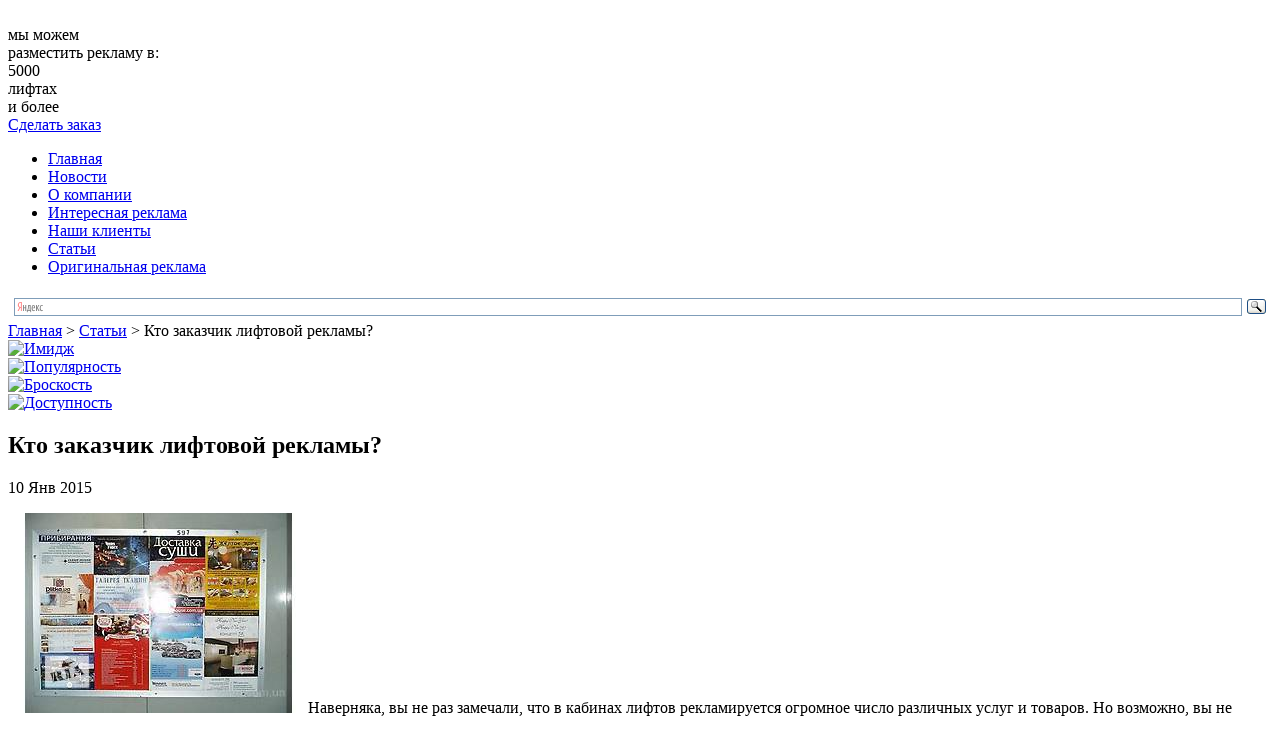

--- FILE ---
content_type: text/html; charset=UTF-8
request_url: http://www.liftreklama.com/stati/kto-zakazchik-liftovoj-reklamjy.htm
body_size: 9366
content:
<!DOCTYPE html>

<html xmlns="http://www.w3.org/1999/xhtml" lang="ru-RU">

<head>

	<meta http-equiv="Content-Type" content="text/html; charset=UTF-8" />

	<title>Кто заказчик лифтовой рекламы? | Агенство Лифтреклама</title>
	
	<link rel="icon" type="image/png" href="http://www.liftreklama.com/assets/themes/liftreklama-com/images/favicon.png" />

	<link rel="stylesheet" href="http://www.liftreklama.com/assets/themes/liftreklama-com/style.css" type="text/css" media="screen" />

	
   

	

	<!--CSS print-->

    <link rel="stylesheet" href="http://www.liftreklama.com/assets/themes/liftreklama-com/css/print.min.css" media="print">

	

	<!--[if IE 8]>

        <link rel="stylesheet" type="text/css" href="http://www.liftreklama.com/assets/themes/liftreklama-com/css/ie8.css" >

    <![endif]-->

    <!--[if lt IE 10]>

        <link rel="stylesheet" type="text/css" href="http://www.liftreklama.com/assets/themes/liftreklama-com/css/ie.css" >

    <![endif]-->

	<!--jQuery library-->
	<script src="http://www.liftreklama.com/assets/themes/liftreklama-com/js/jquery.min.js"></script>		
	<!--My Scripts-->
	<script src="http://www.liftreklama.com/assets/themes/liftreklama-com/js/scripts.js"></script>
	<!--[if lt IE 8]>

	  <script type="text/javascript">

	   location.replace("http://www.liftreklama.com/assets/themes/liftreklama-com/ie7/ie7.html");

	  </script>

	<![endif]-->
	<!--[if lt IE 9]>

		<script src="//html5shiv.googlecode.com/svn/trunk/html5.js"></script>

	<![endif]-->

<!-- All in One SEO Pack 2.2.6.2 by Michael Torbert of Semper Fi Web Designob_start_detected [-1,-1] -->
<meta name="description" itemprop="description" content="Наверняка, вы не раз замечали, что в кабинах лифтов рекламируется огромное число различных услуг и товаров. Но возможно, вы не обращали внимание на то что" />

<meta name="keywords" itemprop="keywords" content="Статьи" />

<link rel="canonical" href="http://www.liftreklama.com/stati/kto-zakazchik-liftovoj-reklamjy.htm" />
<!-- /all in one seo pack -->
<link rel='stylesheet' id='yarppWidgetCss-css'  href='http://www.liftreklama.com/assets/modules/yet-another-related-posts-plugin/style/widget.css' type='text/css' media='all' />
<link rel='stylesheet' id='xyz_cfm_short_code_style-css'  href='http://www.liftreklama.com/assets/modules/contact-form-manager/css/xyz_cfm_shortcode_style.css' type='text/css' media='all' />
<link rel='stylesheet' href='http://ajax.googleapis.com/ajax/libs/jqueryui/1.8.2/themes/smoothness/jquery-ui.css' type='text/css' media='all' />
<link rel='stylesheet' id='nextgen_gallery_related_images-css'  href='http://www.liftreklama.com/assets/modules/nextgen-gallery/products/photocrati_nextgen/modules/nextgen_gallery_display/static/nextgen_gallery_related_images.css' type='text/css' media='all' />
<link rel='stylesheet' href='http://www.liftreklama.com/assets/modules/cforms2/styling/cforms2012.css' type='text/css' media='all' />
<link rel='stylesheet' href='http://www.liftreklama.com/assets/modules/contact-form-7/includes/css/styles.css' type='text/css' media='all' />
<link rel='stylesheet' href='http://www.liftreklama.com/assets/themes/liftreklama-com/pagenavi-css.css' type='text/css' media='all' />
<script type='text/javascript' src='http://www.liftreklama.com/wp-includes/js/jquery/jquery.js'></script>
<script type='text/javascript' src='http://www.liftreklama.com/wp-includes/js/jquery/jquery-migrate.min.js'></script>
<script type='text/javascript'>
/* <![CDATA[ */
var photocrati_ajax = {"url":"http:\/\/www.liftreklama.com\/photocrati_ajax","wp_home_url":"http:\/\/www.liftreklama.com","wp_site_url":"http:\/\/www.liftreklama.com","wp_root_url":"http:\/\/www.liftreklama.com","wp_plugins_url":"http:\/\/www.liftreklama.com\/assets\/modules","wp_content_url":"http:\/\/www.liftreklama.com\/assets","wp_includes_url":"http:\/\/www.liftreklama.com\/wp-includes\/"};
/* ]]> */
</script>
<script type='text/javascript' src='http://www.liftreklama.com/assets/modules/nextgen-gallery/products/photocrati_nextgen/modules/ajax/static/ajax.js'></script>
<script type='text/javascript' src='http://www.liftreklama.com/assets/modules/nextgen-gallery/products/photocrati_nextgen/modules/ajax/static/persist.js'></script>
<script type='text/javascript' src='http://www.liftreklama.com/assets/modules/nextgen-gallery/products/photocrati_nextgen/modules/ajax/static/store.js'></script>
<script type='text/javascript' src='http://www.liftreklama.com/assets/modules/nextgen-gallery/products/photocrati_nextgen/modules/ajax/static/ngg_store.js'></script>
<script type='text/javascript' src='http://www.liftreklama.com/assets/modules/cforms2/js/jquery.md5.js'></script>
<script type='text/javascript'>
/* <![CDATA[ */
var cforms2_ajax = {"url":"http:\/\/www.liftreklama.com\/wp-admin\/admin-ajax.php","nonces":{"reset_captcha":"25f9725b84","submitcomment":"5d849930b0"}};
/* ]]> */
</script>
<script type='text/javascript' src='http://www.liftreklama.com/assets/modules/cforms2/js/cforms.js'></script>
<script type='text/javascript' src='http://www.liftreklama.com/assets/modules/nextgen-gallery/products/photocrati_nextgen/modules/lightbox/static/lightbox_context.js'></script>

<!-- Comment Rating plugin Version: 2.9.32 by Bob King, http://wealthynetizen.com/, dynamic comment voting & styling. --> 
<style type="text/css" media="screen">
   .ckrating_highly_rated {background-color:#FFFFCC !important;}
   .ckrating_poorly_rated {opacity:0.6;filter:alpha(opacity=60) !important;}
   .ckrating_hotly_debated {background-color:#FFF0F5 !important;}
</style>

<script>
	var lightbox_transition = 'elastic';
	var lightbox_speed = 800;
	var lightbox_fadeOut = 300;
	var lightbox_title = false;
	var lightbox_scalePhotos = true;
	var lightbox_scrolling = false;
	var lightbox_opacity = 0.201;
	var lightbox_open = false;
	var lightbox_returnFocus = true;
	var lightbox_trapFocus = true;
	var lightbox_fastIframe = true;
	var lightbox_preloading = true;
	var lightbox_overlayClose = true;
	var lightbox_escKey = false;
	var lightbox_arrowKey = false;
	var lightbox_loop = true;
	var lightbox_closeButton = false;
	var lightbox_previous = "previous";
	var lightbox_next = "next";
	var lightbox_close = "close";
	var lightbox_html = false;
	var lightbox_photo = false;
	var lightbox_width = '';
	var lightbox_height = '';
	var lightbox_innerWidth = 'false';
	var lightbox_innerHeight = 'false';
	var lightbox_initialWidth = '300';
	var lightbox_initialHeight = '100';
	
        var maxwidth=jQuery(window).width();
        if(maxwidth>768){maxwidth=768;}
        var lightbox_maxWidth = maxwidth;
        var lightbox_maxHeight = 500;
	
        var lightbox_slideshow = false;
	var lightbox_slideshowSpeed = 2500;
	var lightbox_slideshowAuto = true;
	var lightbox_slideshowStart = "start slideshow";
	var lightbox_slideshowStop = "stop slideshow";
	var lightbox_fixed = true;
	
	
			var lightbox_top = false;
		var lightbox_bottom = false;
		var lightbox_left = false;
		var lightbox_right = false;
		
	var lightbox_reposition = false;
	var lightbox_retinaImage = true;
	var lightbox_retinaUrl = false;
	var lightbox_retinaSuffix = "@2x.$1";
</script>
<!-- <meta name="NextGEN" version="2.0.66.37" /> -->
<link href="http://www.liftreklama.com/assets/themes/liftreklama-com/t.css" rel="stylesheet" type="text/css"><link rel='stylesheet' href='http://www.liftreklama.com/assets/modules/lightbox/css/frontend/colorbox-1.css' type='text/css' media='all' />
<link rel='stylesheet' id='yarppRelatedCss-css'  href='http://www.liftreklama.com/assets/modules/yet-another-related-posts-plugin/style/related.css' type='text/css' media='all' />
</head>
<body>
<!--main block-->
	<div class="main main_size">
		<!--header-->
		<div role="banner" class="header">
			<div class="wrapper">
				<!--logo-->
				<div class="logo left">
				
						<img src="http://www.liftreklama.com/assets/themes/liftreklama-com/images/logo.png" alt="">
					
				</div>
				<div class="h-site-info site-info left">
					<div class="site-info-title">мы можем<br /> разместить рекламу в:</div>
					<div class="site-info-content color_334d9a">
						<div class="site-info-content-number">5000</div>
						<div class="site-info-content-text">лифтах<br /> и более</div>
					</div>
				</div>
				<!--end logo-->
				<div class="box right">
					<i class="box-icon"></i>
					<a href="/contact.htm" >
						Сделать заказ
					</a>
				</div>
			</div>
		</div>
		<!--end header-->
		<div class="top-b">
			<div class="wrapper first-nav-b">
				<!--main navigation-->
				<div class="nav left">
					<nav role="navigation">
						<div class="menu-top-container">
						<ul id="menu-top" class="menu">
						<li><a href="http://www.liftreklama.com/">Главная</a></li>
                        <li><a href="http://www.liftreklama.com/articles">Новости</a></li>
						<li><a href="http://www.liftreklama.com/about.htm">О компании</a></li>
                          	<li><a href="http://www.liftreklama.com/interesnaya-naruzhnaya-reklama">Интересная реклама</a></li>
					
	
						<li><a href="http://www.liftreklama.com/clients.htm">Наши клиенты</a></li>
						
						<li><a href="http://www.liftreklama.com/stati">Статьи</a></li>
						
                        	<li><a href="http://www.liftreklama.com/originalnaya-reklama">Оригинальная реклама</a></li>
						</ul>
						</div>
					</nav>
				</div>
				<!--end main navigation-->
				<!--search-->
				<div class="search right"> 
					<div class="ya-site-form ya-site-form_inited_no" onclick="return {'action':'http://yandex.ru/sitesearch','arrow':false,'bg':'transparent','fontsize':12,'fg':'#000000','language':'ru','logo':'rb','publicname':'Поиск по сайту liftreklama.com','suggest':true,'target':'_blank','tld':'ru','type':3,'usebigdictionary':true,'searchid':2153649,'webopt':false,'websearch':false,'input_fg':'#000000','input_bg':'#ffffff','input_fontStyle':'normal','input_fontWeight':'normal','input_placeholder':null,'input_placeholderColor':'#000000','input_borderColor':'#7f9db9'}"><form action="http://yandex.ru/sitesearch" method="get" target="_blank"><input type="hidden" name="searchid" value="2153649"/><input type="hidden" name="l10n" value="ru"/><input type="hidden" name="reqenc" value=""/><input type="text" name="text" value=""/><input type="submit" value="Найти"/></form></div>
<script type="text/javascript">(function(w,d,c){var s=d.createElement('script'),h=d.getElementsByTagName('script')[0],e=d.documentElement;if((' '+e.className+' ').indexOf(' ya-page_js_yes ')===-1){e.className+=' ya-page_js_yes';}s.type='text/javascript';s.async=true;s.charset='utf-8';s.src=(d.location.protocol==='https:'?'https:':'http:')+'//site.yandex.net/v2.0/js/all.js';h.parentNode.insertBefore(s,h);(w[c]||(w[c]=[])).push(function(){Ya.Site.Form.init()})})(window,document,'yandex_site_callbacks');</script>
				</div>
				<!--end search-->
			</div>
			 
	<div class="second-nav-b">
		<nav role="navigation">
			<!-- Breadcrumb NavXT 5.2.2 -->
<span typeof="v:Breadcrumb"><a rel="v:url" property="v:title" title="Перейти к Агентство Лифтреклама - Реклама в лифтах." href="http://www.liftreklama.com" class="home">Главная</a></span> &gt; <span typeof="v:Breadcrumb"><a rel="v:url" property="v:title" title="Перейти к рубрике Статьи" href="http://www.liftreklama.com/stati" class="taxonomy category">Статьи</a></span> &gt; <span typeof="v:Breadcrumb"><span property="v:title">Кто заказчик лифтовой рекламы?</span></span>		</nav>
	</div>
</div>
<noindex>         <div class="info-blocks">
                <div class="info-block info-block01">
                        <a href="http://www.liftreklama.com/stati/reklamnjye-stendjy-i-ih-ispoljjzovanie.htm">
                        <img src="http://www.liftreklama.com/assets/themes/liftreklama-com/images/banners/banner04.jpg" alt="Имидж"></a>
                </div>
                <div class="info-block info-block02">
                      <a href="http://www.liftreklama.com/stati/sekret-populyarnosti-naruzhnoj-reklamjy.htm"> <img src="http://www.liftreklama.com/assets/themes/liftreklama-com/images/banners/banner05.jpg" alt="Популярность">
                </a> </div>
                <div class="info-block info-block03">
                       <a href="http://www.liftreklama.com/stati/kak-uluchshitjj-liftovuyu-reklamu.htm"><img src="http://www.liftreklama.com/assets/themes/liftreklama-com/images/banners/banner06.jpg" alt="Броскость">
                </a> </div>
                <div class="info-block info-block04">
                        <a href="http://www.liftreklama.com/stati/kak-vjybratjj-horoshee-reklamnoe-agentstvo.htm"><img src="http://www.liftreklama.com/assets/themes/liftreklama-com/images/banners/banner07.jpg" alt="Доступность" /> 
                </a></div>
                <div class="info-block last">
                </div>
        </div></noindex>
<!--section-->
		<div role="main" class="wrapper section">
			<div class="content left">
												<!--single & page-->
				<div class="b_post single-post">
					<!--article-->
					<article>
							<h1 class="title break">Кто заказчик лифтовой рекламы?</h1>
							<div class="data">10 Янв 2015</div>
							<div class="text break">
								<p><img class="alignleft" src="http://www.liftreklama.com/assets/files/2014/11/wpid-reklama_v_lyftakh__24863241b.jpg" alt="" width="300" height="200" />Наверняка, вы не раз замечали, что в кабинах лифтов рекламируется огромное число различных услуг и товаров. Но возможно, вы не обращали внимание на то что именно чаще всего выбирается для рекламы.</p>
<h3>Категории рекламируемых в кабинах лифтов товаров и услуг</h3>
<p>1) Услуги и товары, на которые есть массовый спрос недорогие по цене, а также те товары, которые принято относить к массовому потреблению.</p>
<p>Какие это именно товары?</p>
<ul>
<li>оплата сотовой связи;</li>
<li>покупка различных продуктов питания;</li>
<li>различные препараты лечения или просто лекарства.</li>
</ul>
<p>2) Услуги и товары, спрос на которые зависит прежде всего от их локализации.</p>
<p>В таком случае их стоимость конечно играет роль, но уже занимает далеко не первое место. К данной категории относятся следующие услуги и товары:</p>
<ul>
<li>услуги интернет-провайдеров;</li>
<li>различные учреждения, оказывающие услуги образования и обучения, например, иностранным языкам;</li>
<li>салоны красоты;</li>
<li>станции технического обслуживания автомобилей;</li>
<li>ателье, которые занимаются ремонтом одежду, а также обуви;</li>
<li>компании, предоставляющие услуги бытового характера.</li>
</ul>
<h3>Эффективность рекламы в лифтах</h3>
<p><img class="alignleft" style="float: center;" src="http://www.liftreklama.com/assets/files/2014/11/wpid-sushi-pearl-plan-faro-01.jpg" alt="" width="725" height="403" />При этом нельзя не отметить тот факт, что на то, насколько эффективна будет реклама, развешенная в лифте оказывает существенное влияние и тот факт, насколько качественно было составлено сообщение с рекламой. Не забывайте, что особенно значимые характеристики товара или услуги, с маркетинговой стороны, должны быть обязательно или как-то подчеркнуты, или особенно выделены. Если вы не выделите особенным образом такие характеристики, то будет достаточно большая вероятность того, что рекламное объявление попросту останется незамеченным, а разве вы этого хотите?</p>
<p>Если же говорить о товарах массового спроса, то есть тех, которые на рынках представлены в избытке, то для данной категории продуктов очень важный момент &ndash; это информирование о всех новых продуктах, появляющихся на рынке, а также в обязательном порядке о их специфических характеристиках, благодаря которым можно говорить о том, что продукт отличается от своих конкурентов в лучшую стороны. Что может послужить преимуществом в такой ситуации? Например:</p>
<p>1) Низкая стоимость;</p>
<p>2) Особенный состав;</p>
<p>3) Скорость получения итогового результата и многое другое.</p>
<p>Главное не переборщить с количеством дополнительной информации, так как перенасыщение ей может дать и отрицательный толчок вашему спросу.</p>
<div class='yarpp-related'>
<div class="title">Похожие новости</div>
<br />
<article>
						<div class="wrapper post">
							<div class="post_img left">
								<img class='leftalign' src='/assets/cache/thumb/7dc439cc9_140x105.jpg' alt='Повышение эффективности лифтовой и подъездной рекламы'  width='140' height='105'/>
							</div>
							<div class="post_content">
								<div class="size1"><a href="http://www.liftreklama.com/stati/povyishenie-effektivnosti-liftovoy-i-podezdnoy-reklamyi.htm">Повышение эффективности лифтовой и подъездной рекламы</a></div>
								
								<div class="post_text break">
									

Для того, чтобы рекламная компания на стендах подъездов или лифтов приносила хороший результат, который бы основывался на привлечении новой клиентуры, составление рекламного ...<!-- (12.8)-->								
								</div>
							</div>
						</div>
					</article>
<article>
						<div class="wrapper post">
							<div class="post_img left">
								<img class='leftalign' src='/assets/cache/thumb/f524e51de_140x105.jpg' alt='Роль рекламы для различных покупателей'  width='140' height='105'/>
							</div>
							<div class="post_content">
								<div class="size1"><a href="http://www.liftreklama.com/stati/rol-reklamyi-dlya-razlichnyih-pokupateley.htm">Роль рекламы для различных покупателей</a></div>
								
								<div class="post_text break">
									
Роль рекламы для различных покупателей
Безусловно, успешность продаж того или иного вида продукции зависит не только от качества товара, но и от подачи его клиентам. Лучше ...<!-- (9.3)-->								
								</div>
							</div>
						</div>
					</article>
<article>
						<div class="wrapper post">
							<div class="post_img left">
								<img class='leftalign' src='/assets/cache/thumb/488235b95_140x105.jpg' alt='Особенности оформления рекламы для трех категорий товаров и услуг'  width='140' height='105'/>
							</div>
							<div class="post_content">
								<div class="size1"><a href="http://www.liftreklama.com/stati/osobennosti-oformleniya-reklamyi-dlya-treh-kategoriy-tovarov-i-uslug.htm">Особенности оформления рекламы для трех категорий товаров и услуг</a></div>
								
								<div class="post_text break">
									
Сегодня размещение рекламы в лифтах выгодно таким категориям рекламодателей как:

продукция массового потребления, среди которых хлеб, сладости, воды, соки или же средства ...<!-- (8.9)-->								
								</div>
							</div>
						</div>
					</article>
<article>
						<div class="wrapper post">
							<div class="post_img left">
								<img class='leftalign' src='/assets/cache/thumb/3df42e498_140x105.jpg' alt='Основные рекламодатели для лифтовых кабин'  width='140' height='105'/>
							</div>
							<div class="post_content">
								<div class="size1"><a href="http://www.liftreklama.com/stati/osnovnyie-reklamodateli-dlya-liftovyih-kabin.htm">Основные рекламодатели для лифтовых кабин</a></div>
								
								<div class="post_text break">
									
В кабинах лифтов обычно рекламируют товары и услуги, а также размещают рекламные сообщения, следующих категорий:
&bull; &nbsp;Товары и услуги массового спроса сравнительно ...<!-- (8.8)-->								
								</div>
							</div>
						</div>
					</article>
<article>
						<div class="wrapper post">
							<div class="post_img left">
								<img class='leftalign' src='/assets/cache/thumb/c1dc25fb6_140x105.jpg' alt='Классификация рекламы.'  width='140' height='105'/>
							</div>
							<div class="post_content">
								<div class="size1"><a href="http://www.liftreklama.com/stati/klassifikatsiya-reklamyi.htm">Классификация рекламы.</a></div>
								
								<div class="post_text break">
									
Часто перед словом реклама ставят совсем непохожие определения, которые и указывают на один из возможных видов рекламы. Чтобы до конца понять, что представляет собой реклама, ...<!-- (8.4)-->								
								</div>
							</div>
						</div>
					</article>
</div>
							</div>
					</article>
					<!--end article-->
				</div>
					
							
<!-- You can start editing here. -->


			<!-- If comments are closed. -->
		<p class="nocomments">Комментарии закрыты.</p>

	

			</div>
			<div role="complementary" class="right sidebar">
	<ul class="sidebar_widget">
		<li class="widget">
			<div class="widgettitle">Клиентам</div>
			<nav>
			<noindex>				<ul class="aside_nav" >
					<li><i class="rules-icon"></i><a href="/contact.htm">Оформить заказ</a></li>
					<li class="lhp"><i class="service-icon"></i><a href="/about/detail.htm ">Наши услуги</a></li>
					<li><i class="icon5-icon"></i><a href="/portfolio.htm">Портфолио</a></li>																							
				</ul>
			</noindex>			</nav>
		</li>
		<noindex>		<li class="widget banner">
			<div class="textwidget">
				<a href="http://www.liftreklama.com/about/detail.htm"><img src="http://www.liftreklama.com/assets/themes/liftreklama-com/images/banners/banner01.jpg" alt=""></a>
			</div>
		</li>
		</noindex>        <div class="widgettitle">Последние материалы</div>
<br /> <br /> 
	<ul class="aside_news">
    
    	
                    <li class="aside_news-li clear wrapper">

	<div class="aside_news-title break"><a href="http://www.liftreklama.com/stati/reklama-buduwego-ot-personalizacii-do-jetiki-kak-tehnologii-menyayut-pravila-igrjy.htm">Реклама будущего: от персонализации до этики — как технологии меняют правила игры</a></div>
			<br /> <img src='/assets/cache/thumb/2b18fb72a_230x123.jpg' alt="Реклама будущего: от персонализации до этики — как технологии меняют правила игры" />
            <br /> <br /> 
              
                    </li>

                    <li class="aside_news-li clear wrapper">

	<div class="aside_news-title break"><a href="http://www.liftreklama.com/stati/artkartel-ru-kak-vjybratjj-i-zakazatjj-uslugi-po-zastrojke-stendov-dlya-vjystavok.htm">ArtKartel.ru: как выбрать и заказать услуги по застройке стендов для выставок</a></div>
			<br /> <img src='/assets/cache/thumb/e0071b54f_230x123.jpg' alt="ArtKartel.ru: как выбрать и заказать услуги по застройке стендов для выставок" />
            <br /> <br /> 
              
                    </li>

                    <li class="aside_news-li clear wrapper">

	<div class="aside_news-title break"><a href="http://www.liftreklama.com/stati/razmewenie-reklamjy-na-transporte.htm">Размещение рекламы на транспорте</a></div>
			<br /> <img src='/assets/cache/thumb/72081ae4f_230x123.jpg' alt="Размещение рекламы на транспорте" />
            <br /> <br /> 
              
                    </li>

                    <li class="aside_news-li clear wrapper">

	<div class="aside_news-title break"><a href="http://www.liftreklama.com/stati/naruzhnaya-ili-internet-reklama-chto-luchshe-vjybratjj.htm">Наружная или интернет-реклама: что лучше выбрать?</a></div>
			<br /> <img src='/assets/cache/thumb/d17c3cc4c_230x123.jpg' alt="Наружная или интернет-реклама: что лучше выбрать?" />
            <br /> <br /> 
              
                    </li>

                    <li class="aside_news-li clear wrapper">

	<div class="aside_news-title break"><a href="http://www.liftreklama.com/stati/izgotovlenie-lajtboksov-dlya-jeffektivnogo-marketinga.htm">Изготовление лайтбоксов для эффективного маркетинга</a></div>
			<br /> <img src='/assets/cache/thumb/98569e190_230x123.jpg' alt="Изготовление лайтбоксов для эффективного маркетинга" />
            <br /> <br /> 
              
                    </li>

 
	</ul>
    
            

									
	</ul>
</div>		</div>
		<!--end section-->
<!--footer-->
		<div class="empty"></div>
		<div role="contentinfo" class="footer">
			<div class="wrapper">
				<div class="f-content left">
					<div class="f-logo"><img src="http://www.liftreklama.com/assets/themes/liftreklama-com/images/footer_logo.png" alt=""></div>
					<div class="f-text">
						<p>©Агентство &quot;Лифтреклама&quot; - Реклама в лифтах 2026.<br /> Все права защищены.</p>
                    </div>
					<div class="clear">
						<div class="counter">
<!-- Yandex.Metrika informer -->
<a href="http://metrika.yandex.ru/stat/?id=24156898&#038;from=informer" 
target="_blank" rel="nofollow"><img src="//bs.yandex.ru/informer/24156898/3_1_FFFFFFFF_EFEFEFFF_0_pageviews"
style="width:88px; height:31px; border:0;" alt="Яндекс.Метрика" title="Яндекс.Метрика: данные за сегодня (просмотры, визиты и уникальные посетители)" onclick="try{Ya.Metrika.informer({i:this,id:24156898,lang:'ru'});return false}catch(e){}"/></a>
<!-- /Yandex.Metrika informer -->

<!-- Yandex.Metrika counter -->
<script type="text/javascript">
(function (d, w, c) {
    (w[c] = w[c] || []).push(function() {
        try {
            w.yaCounter24156898 = new Ya.Metrika({id:24156898,
                    clickmap:true,
                    trackLinks:true,
                    accurateTrackBounce:true});
        } catch(e) { }
    });

    var n = d.getElementsByTagName("script")[0],
        s = d.createElement("script"),
        f = function () { n.parentNode.insertBefore(s, n); };
    s.type = "text/javascript";
    s.async = true;
    s.src = (d.location.protocol == "https:" ? "https:" : "http:") + "//mc.yandex.ru/metrika/watch.js";

    if (w.opera == "[object Opera]") {
        d.addEventListener("DOMContentLoaded", f, false);
    } else { f(); }
})(document, window, "yandex_metrika_callbacks");
</script>
<noscript><div><img src="//mc.yandex.ru/watch/24156898" style="position:absolute; left:-9999px;" alt="" /></div></noscript>
<!-- /Yandex.Metrika counter -->
						&nbsp;
							<!--LiveInternet counter--><script type="text/javascript"><!--
document.write("<a href='http://www.liveinternet.ru/click' "+
"target=_blank><img src='//counter.yadro.ru/hit?t26.1;r"+
escape(document.referrer)+((typeof(screen)=="undefined")?"":
";s"+screen.width+"*"+screen.height+"*"+(screen.colorDepth?
screen.colorDepth:screen.pixelDepth))+";u"+escape(document.URL)+
";"+Math.random()+
"' alt='' title='LiveInternet: показано число посетителей за"+
" сегодня' "+
"border='0' width='88' height='15'><\/a>")
//--></script><!--/LiveInternet-->
&nbsp;
<script async="async" src="https://w.uptolike.com/widgets/v1/zp.js?pid=1057958"  type="text/javascript"></script>
		
						</div>
					</div>
				</div>
				<!--footer navigation-->
				<div class="f-nav right">				<div class="f-nav-b">								</div>
					<div class="f-nav-b">
						<div class="f-nav-title">Наша компания</div>
						<ul id="menu-bottom" class="">
                            <li><a href="/">Главная</a></li>
                            <li><a href="/portfolio.htm">Наши работы</a></li>
                           
                                                       <li><a href="/clients.htm">Наши клиенты</a></li>
						</ul>
					</div>
					<div class="f-nav-b f-nav-b-margin">
						<div class="f-nav-title">Интересно</div>
						<ul id="menu-second_bottom" class="">
                        
                            <li><a href="/articles">Новости</a></li>
                            <li><a href="/stati">Статьи</a></li>
                            <li><a href="/contacts.htm">Контакты</a></li>
                            <li id="mavrcatlist" class="footer-submenu">
                                <a href="/raznoe">Разное</a>
                                <ul>
                                    	<li class="cat-item cat-item-35"><a href="http://www.liftreklama.com/aktualjjno" >Актуально</a>
</li>
	<li class="cat-item cat-item-23"><a href="http://www.liftreklama.com/zdorove" >Здоровье</a>
</li>
	<li class="cat-item cat-item-14"><a href="http://www.liftreklama.com/kultura" >Культура</a>
</li>
	<li class="cat-item cat-item-17"><a href="http://www.liftreklama.com/obshhestvo" >Общество</a>
</li>
	<li class="cat-item cat-item-27"><a href="http://www.liftreklama.com/otdyx" >Отдых</a>
</li>
	<li class="cat-item cat-item-24"><a href="http://www.liftreklama.com/pokupki" >Покупки</a>
</li>
	<li class="cat-item cat-item-19"><a href="http://www.liftreklama.com/proisshestviya" >Происшествия</a>
</li>
	<li class="cat-item cat-item-28"><a href="http://www.liftreklama.com/semya" >Семья</a>
</li>
	<li class="cat-item cat-item-64"><a href="http://www.liftreklama.com/service" >Сервис</a>
</li>
	<li class="cat-item cat-item-25"><a href="http://www.liftreklama.com/stroitelstvo" >Строительство</a>
</li>
	<li class="cat-item cat-item-26"><a href="http://www.liftreklama.com/tehnika" >Техника</a>
</li>
	<li class="cat-item cat-item-12"><a href="http://www.liftreklama.com/uslugi" >Услуги</a>
</li>
	<li class="cat-item cat-item-13"><a href="http://www.liftreklama.com/uyut" >Уют</a>
</li>
	<li class="cat-item cat-item-15"><a href="http://www.liftreklama.com/hobbi" >Хобби</a>
</li>
	<li class="cat-item cat-item-21"><a href="http://www.liftreklama.com/ekonomika" >Экономика</a>
</li>
                                </ul>
                            </li>
						</ul>
					</div> 
				</div>
				<!--end footer navigation-->
			</div>
		</div>
		<!--end footer-->
	</div>
	<!--end main block-->
	
<!-- ngg_resource_manager_marker --><script type='text/javascript' src='http://www.liftreklama.com/assets/modules/comment-rating/ck-karma.js'></script>
<script type='text/javascript' src='http://www.liftreklama.com/wp-includes/js/jquery/ui/core.min.js'></script>
<script type='text/javascript' src='http://www.liftreklama.com/wp-includes/js/jquery/ui/datepicker.min.js'></script>
<script type='text/javascript' src='http://www.liftreklama.com/assets/modules/contact-form-7/includes/js/jquery.form.min.js'></script>
<script type='text/javascript'>
/* <![CDATA[ */
var _wpcf7 = {"loaderUrl":"http:\/\/www.liftreklama.com\/assets\/modules\/contact-form-7\/images\/ajax-loader.gif","sending":"\u041e\u0442\u043f\u0440\u0430\u0432\u043a\u0430..."};
/* ]]> */
</script>
<script type='text/javascript' src='http://www.liftreklama.com/assets/modules/contact-form-7/includes/js/scripts.js'></script>
<script type='text/javascript' src='http://www.liftreklama.com/assets/modules/lightbox/js/frontend/custom.js'></script>
<script type='text/javascript' src='http://www.liftreklama.com/assets/modules/lightbox/js/frontend/jquery.colorbox.js'></script>

</body>
</html>

--- FILE ---
content_type: application/javascript;charset=utf-8
request_url: https://w.uptolike.com/widgets/v1/version.js?cb=cb__utl_cb_share_1769001175664775
body_size: 396
content:
cb__utl_cb_share_1769001175664775('1ea92d09c43527572b24fe052f11127b');